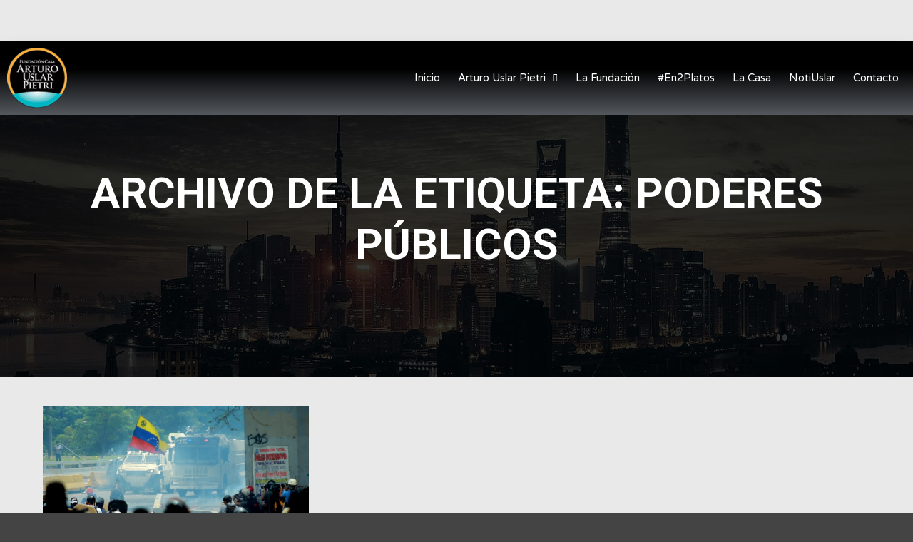

--- FILE ---
content_type: text/css
request_url: http://casauslarpietri.org/wp-content/uploads/elementor/css/post-3962.css?ver=1706029219
body_size: 11110
content:
.elementor-3962 .elementor-element.elementor-element-e2627a1 > .elementor-container{min-height:0px;}.elementor-3962 .elementor-element.elementor-element-e2627a1 > .elementor-container > .elementor-column > .elementor-widget-wrap{align-content:space-evenly;align-items:space-evenly;}.elementor-3962 .elementor-element.elementor-element-e2627a1:not(.elementor-motion-effects-element-type-background), .elementor-3962 .elementor-element.elementor-element-e2627a1 > .elementor-motion-effects-container > .elementor-motion-effects-layer{background-color:transparent;background-image:linear-gradient(0deg, var( --e-global-color-secondary ) 0%, #000000 62%);}.elementor-3962 .elementor-element.elementor-element-e2627a1{box-shadow:0px 10px 20px 0px rgba(0,0,0,0.1);transition:background 0.3s, border 0.3s, border-radius 0.3s, box-shadow 0.3s;margin-top:0px;margin-bottom:-76px;z-index:2;}.elementor-3962 .elementor-element.elementor-element-e2627a1 > .elementor-background-overlay{transition:background 0.3s, border-radius 0.3s, opacity 0.3s;}.elementor-bc-flex-widget .elementor-3962 .elementor-element.elementor-element-ca8364b.elementor-column .elementor-widget-wrap{align-items:center;}.elementor-3962 .elementor-element.elementor-element-ca8364b.elementor-column.elementor-element[data-element_type="column"] > .elementor-widget-wrap.elementor-element-populated{align-content:center;align-items:center;}.elementor-3962 .elementor-element.elementor-element-ca7a39c{text-align:left;}.elementor-3962 .elementor-element.elementor-element-ca7a39c img{width:84px;}.elementor-bc-flex-widget .elementor-3962 .elementor-element.elementor-element-d8284db.elementor-column .elementor-widget-wrap{align-items:center;}.elementor-3962 .elementor-element.elementor-element-d8284db.elementor-column.elementor-element[data-element_type="column"] > .elementor-widget-wrap.elementor-element-populated{align-content:center;align-items:center;}.elementor-3962 .elementor-element.elementor-element-d8284db > .elementor-element-populated{padding:0px 20px 0px 0px;}.elementor-3962 .elementor-element.elementor-element-da4a4d9 .elementor-menu-toggle{margin-left:auto;background-color:rgba(255,255,255,0);border-width:0px;border-radius:0px;}.elementor-3962 .elementor-element.elementor-element-da4a4d9 .elementor-nav-menu .elementor-item{font-family:"Varela Round", Sans-serif;font-size:15px;font-weight:300;}.elementor-3962 .elementor-element.elementor-element-da4a4d9 .elementor-nav-menu--main .elementor-item{color:#ffffff;fill:#ffffff;padding-left:0px;padding-right:0px;padding-top:11px;padding-bottom:11px;}.elementor-3962 .elementor-element.elementor-element-da4a4d9 .elementor-nav-menu--main .elementor-item:hover,
					.elementor-3962 .elementor-element.elementor-element-da4a4d9 .elementor-nav-menu--main .elementor-item.elementor-item-active,
					.elementor-3962 .elementor-element.elementor-element-da4a4d9 .elementor-nav-menu--main .elementor-item.highlighted,
					.elementor-3962 .elementor-element.elementor-element-da4a4d9 .elementor-nav-menu--main .elementor-item:focus{color:#ffffff;fill:#ffffff;}.elementor-3962 .elementor-element.elementor-element-da4a4d9 .elementor-nav-menu--main:not(.e--pointer-framed) .elementor-item:before,
					.elementor-3962 .elementor-element.elementor-element-da4a4d9 .elementor-nav-menu--main:not(.e--pointer-framed) .elementor-item:after{background-color:#ffffff;}.elementor-3962 .elementor-element.elementor-element-da4a4d9 .e--pointer-framed .elementor-item:before,
					.elementor-3962 .elementor-element.elementor-element-da4a4d9 .e--pointer-framed .elementor-item:after{border-color:#ffffff;}.elementor-3962 .elementor-element.elementor-element-da4a4d9 .elementor-nav-menu--main .elementor-item.elementor-item-active{color:#ffffff;}.elementor-3962 .elementor-element.elementor-element-da4a4d9 .elementor-nav-menu--main:not(.e--pointer-framed) .elementor-item.elementor-item-active:before,
					.elementor-3962 .elementor-element.elementor-element-da4a4d9 .elementor-nav-menu--main:not(.e--pointer-framed) .elementor-item.elementor-item-active:after{background-color:#ffffff;}.elementor-3962 .elementor-element.elementor-element-da4a4d9 .e--pointer-framed .elementor-item.elementor-item-active:before,
					.elementor-3962 .elementor-element.elementor-element-da4a4d9 .e--pointer-framed .elementor-item.elementor-item-active:after{border-color:#ffffff;}.elementor-3962 .elementor-element.elementor-element-da4a4d9 .e--pointer-framed .elementor-item:before{border-width:7px;}.elementor-3962 .elementor-element.elementor-element-da4a4d9 .e--pointer-framed.e--animation-draw .elementor-item:before{border-width:0 0 7px 7px;}.elementor-3962 .elementor-element.elementor-element-da4a4d9 .e--pointer-framed.e--animation-draw .elementor-item:after{border-width:7px 7px 0 0;}.elementor-3962 .elementor-element.elementor-element-da4a4d9 .e--pointer-framed.e--animation-corners .elementor-item:before{border-width:7px 0 0 7px;}.elementor-3962 .elementor-element.elementor-element-da4a4d9 .e--pointer-framed.e--animation-corners .elementor-item:after{border-width:0 7px 7px 0;}.elementor-3962 .elementor-element.elementor-element-da4a4d9 .e--pointer-underline .elementor-item:after,
					 .elementor-3962 .elementor-element.elementor-element-da4a4d9 .e--pointer-overline .elementor-item:before,
					 .elementor-3962 .elementor-element.elementor-element-da4a4d9 .e--pointer-double-line .elementor-item:before,
					 .elementor-3962 .elementor-element.elementor-element-da4a4d9 .e--pointer-double-line .elementor-item:after{height:7px;}.elementor-3962 .elementor-element.elementor-element-da4a4d9{--e-nav-menu-horizontal-menu-item-margin:calc( 25px / 2 );--nav-menu-icon-size:25px;}.elementor-3962 .elementor-element.elementor-element-da4a4d9 .elementor-nav-menu--main:not(.elementor-nav-menu--layout-horizontal) .elementor-nav-menu > li:not(:last-child){margin-bottom:25px;}.elementor-3962 .elementor-element.elementor-element-da4a4d9 .elementor-nav-menu--dropdown a, .elementor-3962 .elementor-element.elementor-element-da4a4d9 .elementor-menu-toggle{color:#3d4459;}.elementor-3962 .elementor-element.elementor-element-da4a4d9 .elementor-nav-menu--dropdown{background-color:#ffffff;}.elementor-3962 .elementor-element.elementor-element-da4a4d9 .elementor-nav-menu--dropdown a:hover,
					.elementor-3962 .elementor-element.elementor-element-da4a4d9 .elementor-nav-menu--dropdown a.elementor-item-active,
					.elementor-3962 .elementor-element.elementor-element-da4a4d9 .elementor-nav-menu--dropdown a.highlighted,
					.elementor-3962 .elementor-element.elementor-element-da4a4d9 .elementor-menu-toggle:hover{color:#4632da;}.elementor-3962 .elementor-element.elementor-element-da4a4d9 .elementor-nav-menu--dropdown a:hover,
					.elementor-3962 .elementor-element.elementor-element-da4a4d9 .elementor-nav-menu--dropdown a.elementor-item-active,
					.elementor-3962 .elementor-element.elementor-element-da4a4d9 .elementor-nav-menu--dropdown a.highlighted{background-color:#ffffff;}.elementor-3962 .elementor-element.elementor-element-da4a4d9 .elementor-nav-menu--dropdown a.elementor-item-active{color:#4632da;}.elementor-3962 .elementor-element.elementor-element-da4a4d9 .elementor-nav-menu--dropdown .elementor-item, .elementor-3962 .elementor-element.elementor-element-da4a4d9 .elementor-nav-menu--dropdown  .elementor-sub-item{font-family:"Montserrat", Sans-serif;}.elementor-3962 .elementor-element.elementor-element-da4a4d9 .elementor-nav-menu--main .elementor-nav-menu--dropdown, .elementor-3962 .elementor-element.elementor-element-da4a4d9 .elementor-nav-menu__container.elementor-nav-menu--dropdown{box-shadow:0px 2px 15px 0px rgba(0,0,0,0.1);}.elementor-3962 .elementor-element.elementor-element-da4a4d9 .elementor-nav-menu--dropdown a{padding-left:16px;padding-right:16px;padding-top:15px;padding-bottom:15px;}.elementor-3962 .elementor-element.elementor-element-da4a4d9 .elementor-nav-menu--dropdown li:not(:last-child){border-style:solid;border-color:#efefef;border-bottom-width:1px;}.elementor-3962 .elementor-element.elementor-element-da4a4d9 .elementor-nav-menu--main > .elementor-nav-menu > li > .elementor-nav-menu--dropdown, .elementor-3962 .elementor-element.elementor-element-da4a4d9 .elementor-nav-menu__container.elementor-nav-menu--dropdown{margin-top:0px !important;}.elementor-3962 .elementor-element.elementor-element-da4a4d9 div.elementor-menu-toggle{color:#ffffff;}.elementor-3962 .elementor-element.elementor-element-da4a4d9 div.elementor-menu-toggle svg{fill:#ffffff;}.elementor-3962 .elementor-element.elementor-element-da4a4d9 div.elementor-menu-toggle:hover{color:#ffffff;}.elementor-3962 .elementor-element.elementor-element-da4a4d9 div.elementor-menu-toggle:hover svg{fill:#ffffff;}@media(max-width:1024px){.elementor-3962 .elementor-element.elementor-element-ca8364b > .elementor-element-populated{padding:0% 0% 0% 5%;}.elementor-3962 .elementor-element.elementor-element-d8284db > .elementor-element-populated{padding:0% 0% 0% 5%;}.elementor-3962 .elementor-element.elementor-element-da4a4d9 .elementor-nav-menu--dropdown .elementor-item, .elementor-3962 .elementor-element.elementor-element-da4a4d9 .elementor-nav-menu--dropdown  .elementor-sub-item{font-size:16px;}.elementor-3962 .elementor-element.elementor-element-da4a4d9 .elementor-nav-menu--dropdown a{padding-top:25px;padding-bottom:25px;}.elementor-3962 .elementor-element.elementor-element-da4a4d9 .elementor-nav-menu--main > .elementor-nav-menu > li > .elementor-nav-menu--dropdown, .elementor-3962 .elementor-element.elementor-element-da4a4d9 .elementor-nav-menu__container.elementor-nav-menu--dropdown{margin-top:25px !important;}.elementor-3962 .elementor-element.elementor-element-da4a4d9 > .elementor-widget-container{padding:0px 10px 0px 0px;}}@media(min-width:768px){.elementor-3962 .elementor-element.elementor-element-ca8364b{width:11%;}.elementor-3962 .elementor-element.elementor-element-d8284db{width:89%;}}@media(max-width:1024px) and (min-width:768px){.elementor-3962 .elementor-element.elementor-element-ca8364b{width:50%;}.elementor-3962 .elementor-element.elementor-element-d8284db{width:25%;}}@media(max-width:767px){.elementor-3962 .elementor-element.elementor-element-e2627a1{padding:0px 0px 0px 0px;}.elementor-3962 .elementor-element.elementor-element-ca8364b{width:50%;}.elementor-3962 .elementor-element.elementor-element-ca8364b > .elementor-element-populated{padding:0px 0px 0px 20px;}.elementor-3962 .elementor-element.elementor-element-ca7a39c{text-align:left;}.elementor-3962 .elementor-element.elementor-element-d8284db{width:50%;}.elementor-3962 .elementor-element.elementor-element-d8284db > .elementor-element-populated{padding:0px 0px 0px 0px;}.elementor-3962 .elementor-element.elementor-element-da4a4d9 .elementor-nav-menu--main > .elementor-nav-menu > li > .elementor-nav-menu--dropdown, .elementor-3962 .elementor-element.elementor-element-da4a4d9 .elementor-nav-menu__container.elementor-nav-menu--dropdown{margin-top:25px !important;}.elementor-3962 .elementor-element.elementor-element-da4a4d9 > .elementor-widget-container{padding:0px 20px 0px 0px;}}